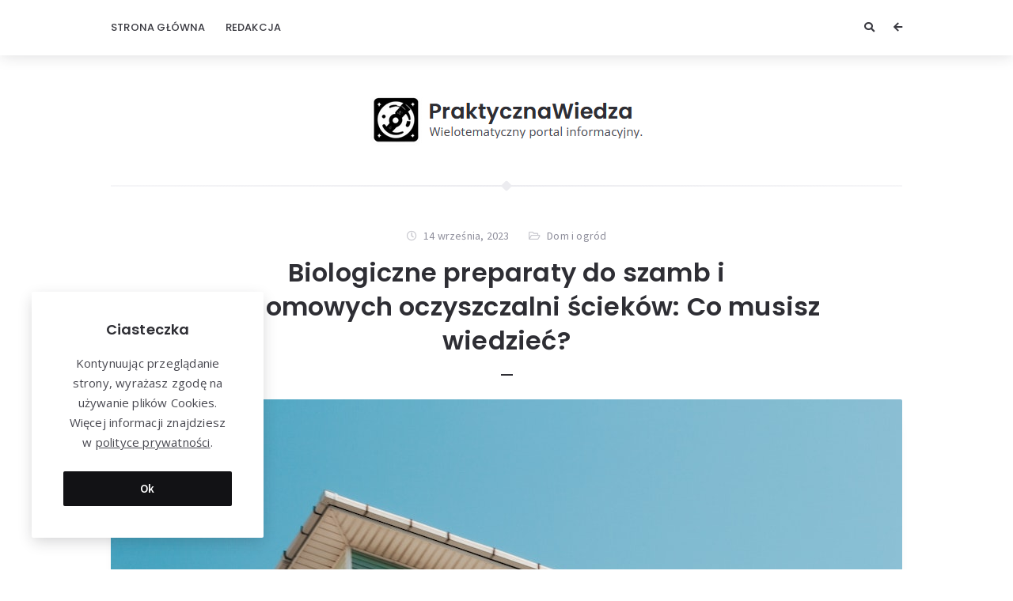

--- FILE ---
content_type: text/html; charset=UTF-8
request_url: https://praktyczna-wiedza.pl/dom-i-ogrod/biologiczne-preparaty-do-szamb-i-przydomowych-oczyszczalni-sciekow-co-musisz-wiedziec/
body_size: 15952
content:
<!doctype html>
<html lang="pl-PL">
<head>
	<meta charset="UTF-8">
	<meta http-equiv="X-UA-Compatible" content="IE=edge">
	<meta name="viewport" content="width=device-width, initial-scale=1, shrink-to-fit=no">

	<link rel="profile" href="https://gmpg.org/xfn/11">
	<link rel="pingback" href="https://praktyczna-wiedza.pl/xmlrpc.php">

	<title>Biologiczne preparaty do szamb i przydomowych oczyszczalni ścieków: Co musisz wiedzieć? &#8211; Praktyczna Wiedza</title>
<meta name='robots' content='max-image-preview:large' />
<link rel='dns-prefetch' href='//fonts.googleapis.com' />
<link rel='preconnect' href='//fonts.googleapis.com' />
<link href='//fonts.gstatic.com' crossorigin rel='preconnect' />
<link rel="alternate" type="application/rss+xml" title="Praktyczna Wiedza &raquo; Kanał z wpisami" href="https://praktyczna-wiedza.pl/feed/" />
<link rel="alternate" type="application/rss+xml" title="Praktyczna Wiedza &raquo; Kanał z komentarzami" href="https://praktyczna-wiedza.pl/comments/feed/" />
<link rel="alternate" type="application/rss+xml" title="Praktyczna Wiedza &raquo; Biologiczne preparaty do szamb i przydomowych oczyszczalni ścieków: Co musisz wiedzieć? Kanał z komentarzami" href="https://praktyczna-wiedza.pl/dom-i-ogrod/biologiczne-preparaty-do-szamb-i-przydomowych-oczyszczalni-sciekow-co-musisz-wiedziec/feed/" />
<script type="text/javascript">
window._wpemojiSettings = {"baseUrl":"https:\/\/s.w.org\/images\/core\/emoji\/14.0.0\/72x72\/","ext":".png","svgUrl":"https:\/\/s.w.org\/images\/core\/emoji\/14.0.0\/svg\/","svgExt":".svg","source":{"concatemoji":"https:\/\/praktyczna-wiedza.pl\/wp-includes\/js\/wp-emoji-release.min.js?ver=6.1.1"}};
/*! This file is auto-generated */
!function(e,a,t){var n,r,o,i=a.createElement("canvas"),p=i.getContext&&i.getContext("2d");function s(e,t){var a=String.fromCharCode,e=(p.clearRect(0,0,i.width,i.height),p.fillText(a.apply(this,e),0,0),i.toDataURL());return p.clearRect(0,0,i.width,i.height),p.fillText(a.apply(this,t),0,0),e===i.toDataURL()}function c(e){var t=a.createElement("script");t.src=e,t.defer=t.type="text/javascript",a.getElementsByTagName("head")[0].appendChild(t)}for(o=Array("flag","emoji"),t.supports={everything:!0,everythingExceptFlag:!0},r=0;r<o.length;r++)t.supports[o[r]]=function(e){if(p&&p.fillText)switch(p.textBaseline="top",p.font="600 32px Arial",e){case"flag":return s([127987,65039,8205,9895,65039],[127987,65039,8203,9895,65039])?!1:!s([55356,56826,55356,56819],[55356,56826,8203,55356,56819])&&!s([55356,57332,56128,56423,56128,56418,56128,56421,56128,56430,56128,56423,56128,56447],[55356,57332,8203,56128,56423,8203,56128,56418,8203,56128,56421,8203,56128,56430,8203,56128,56423,8203,56128,56447]);case"emoji":return!s([129777,127995,8205,129778,127999],[129777,127995,8203,129778,127999])}return!1}(o[r]),t.supports.everything=t.supports.everything&&t.supports[o[r]],"flag"!==o[r]&&(t.supports.everythingExceptFlag=t.supports.everythingExceptFlag&&t.supports[o[r]]);t.supports.everythingExceptFlag=t.supports.everythingExceptFlag&&!t.supports.flag,t.DOMReady=!1,t.readyCallback=function(){t.DOMReady=!0},t.supports.everything||(n=function(){t.readyCallback()},a.addEventListener?(a.addEventListener("DOMContentLoaded",n,!1),e.addEventListener("load",n,!1)):(e.attachEvent("onload",n),a.attachEvent("onreadystatechange",function(){"complete"===a.readyState&&t.readyCallback()})),(e=t.source||{}).concatemoji?c(e.concatemoji):e.wpemoji&&e.twemoji&&(c(e.twemoji),c(e.wpemoji)))}(window,document,window._wpemojiSettings);
</script>
<style type="text/css">
img.wp-smiley,
img.emoji {
	display: inline !important;
	border: none !important;
	box-shadow: none !important;
	height: 1em !important;
	width: 1em !important;
	margin: 0 0.07em !important;
	vertical-align: -0.1em !important;
	background: none !important;
	padding: 0 !important;
}
</style>
	<link rel='stylesheet' id='wp-block-library-css' href='https://praktyczna-wiedza.pl/wp-includes/css/dist/block-library/style.min.css?ver=6.1.1' type='text/css' media='all' />
<link rel='stylesheet' id='classic-theme-styles-css' href='https://praktyczna-wiedza.pl/wp-includes/css/classic-themes.min.css?ver=1' type='text/css' media='all' />
<style id='global-styles-inline-css' type='text/css'>
body{--wp--preset--color--black: #000000;--wp--preset--color--cyan-bluish-gray: #abb8c3;--wp--preset--color--white: #ffffff;--wp--preset--color--pale-pink: #f78da7;--wp--preset--color--vivid-red: #cf2e2e;--wp--preset--color--luminous-vivid-orange: #ff6900;--wp--preset--color--luminous-vivid-amber: #fcb900;--wp--preset--color--light-green-cyan: #7bdcb5;--wp--preset--color--vivid-green-cyan: #00d084;--wp--preset--color--pale-cyan-blue: #8ed1fc;--wp--preset--color--vivid-cyan-blue: #0693e3;--wp--preset--color--vivid-purple: #9b51e0;--wp--preset--color--light-gray: #8f8f9c;--wp--preset--color--green: #6fff80;--wp--preset--color--blue: #6f6fff;--wp--preset--color--purple: #ff6ff6;--wp--preset--color--red: #ff6f89;--wp--preset--color--orange: #ffb06f;--wp--preset--color--yellow: #fffb6f;--wp--preset--gradient--vivid-cyan-blue-to-vivid-purple: linear-gradient(135deg,rgba(6,147,227,1) 0%,rgb(155,81,224) 100%);--wp--preset--gradient--light-green-cyan-to-vivid-green-cyan: linear-gradient(135deg,rgb(122,220,180) 0%,rgb(0,208,130) 100%);--wp--preset--gradient--luminous-vivid-amber-to-luminous-vivid-orange: linear-gradient(135deg,rgba(252,185,0,1) 0%,rgba(255,105,0,1) 100%);--wp--preset--gradient--luminous-vivid-orange-to-vivid-red: linear-gradient(135deg,rgba(255,105,0,1) 0%,rgb(207,46,46) 100%);--wp--preset--gradient--very-light-gray-to-cyan-bluish-gray: linear-gradient(135deg,rgb(238,238,238) 0%,rgb(169,184,195) 100%);--wp--preset--gradient--cool-to-warm-spectrum: linear-gradient(135deg,rgb(74,234,220) 0%,rgb(151,120,209) 20%,rgb(207,42,186) 40%,rgb(238,44,130) 60%,rgb(251,105,98) 80%,rgb(254,248,76) 100%);--wp--preset--gradient--blush-light-purple: linear-gradient(135deg,rgb(255,206,236) 0%,rgb(152,150,240) 100%);--wp--preset--gradient--blush-bordeaux: linear-gradient(135deg,rgb(254,205,165) 0%,rgb(254,45,45) 50%,rgb(107,0,62) 100%);--wp--preset--gradient--luminous-dusk: linear-gradient(135deg,rgb(255,203,112) 0%,rgb(199,81,192) 50%,rgb(65,88,208) 100%);--wp--preset--gradient--pale-ocean: linear-gradient(135deg,rgb(255,245,203) 0%,rgb(182,227,212) 50%,rgb(51,167,181) 100%);--wp--preset--gradient--electric-grass: linear-gradient(135deg,rgb(202,248,128) 0%,rgb(113,206,126) 100%);--wp--preset--gradient--midnight: linear-gradient(135deg,rgb(2,3,129) 0%,rgb(40,116,252) 100%);--wp--preset--duotone--dark-grayscale: url('#wp-duotone-dark-grayscale');--wp--preset--duotone--grayscale: url('#wp-duotone-grayscale');--wp--preset--duotone--purple-yellow: url('#wp-duotone-purple-yellow');--wp--preset--duotone--blue-red: url('#wp-duotone-blue-red');--wp--preset--duotone--midnight: url('#wp-duotone-midnight');--wp--preset--duotone--magenta-yellow: url('#wp-duotone-magenta-yellow');--wp--preset--duotone--purple-green: url('#wp-duotone-purple-green');--wp--preset--duotone--blue-orange: url('#wp-duotone-blue-orange');--wp--preset--font-size--small: 13px;--wp--preset--font-size--medium: 20px;--wp--preset--font-size--large: 36px;--wp--preset--font-size--x-large: 42px;--wp--preset--spacing--20: 0.44rem;--wp--preset--spacing--30: 0.67rem;--wp--preset--spacing--40: 1rem;--wp--preset--spacing--50: 1.5rem;--wp--preset--spacing--60: 2.25rem;--wp--preset--spacing--70: 3.38rem;--wp--preset--spacing--80: 5.06rem;}:where(.is-layout-flex){gap: 0.5em;}body .is-layout-flow > .alignleft{float: left;margin-inline-start: 0;margin-inline-end: 2em;}body .is-layout-flow > .alignright{float: right;margin-inline-start: 2em;margin-inline-end: 0;}body .is-layout-flow > .aligncenter{margin-left: auto !important;margin-right: auto !important;}body .is-layout-constrained > .alignleft{float: left;margin-inline-start: 0;margin-inline-end: 2em;}body .is-layout-constrained > .alignright{float: right;margin-inline-start: 2em;margin-inline-end: 0;}body .is-layout-constrained > .aligncenter{margin-left: auto !important;margin-right: auto !important;}body .is-layout-constrained > :where(:not(.alignleft):not(.alignright):not(.alignfull)){max-width: var(--wp--style--global--content-size);margin-left: auto !important;margin-right: auto !important;}body .is-layout-constrained > .alignwide{max-width: var(--wp--style--global--wide-size);}body .is-layout-flex{display: flex;}body .is-layout-flex{flex-wrap: wrap;align-items: center;}body .is-layout-flex > *{margin: 0;}:where(.wp-block-columns.is-layout-flex){gap: 2em;}.has-black-color{color: var(--wp--preset--color--black) !important;}.has-cyan-bluish-gray-color{color: var(--wp--preset--color--cyan-bluish-gray) !important;}.has-white-color{color: var(--wp--preset--color--white) !important;}.has-pale-pink-color{color: var(--wp--preset--color--pale-pink) !important;}.has-vivid-red-color{color: var(--wp--preset--color--vivid-red) !important;}.has-luminous-vivid-orange-color{color: var(--wp--preset--color--luminous-vivid-orange) !important;}.has-luminous-vivid-amber-color{color: var(--wp--preset--color--luminous-vivid-amber) !important;}.has-light-green-cyan-color{color: var(--wp--preset--color--light-green-cyan) !important;}.has-vivid-green-cyan-color{color: var(--wp--preset--color--vivid-green-cyan) !important;}.has-pale-cyan-blue-color{color: var(--wp--preset--color--pale-cyan-blue) !important;}.has-vivid-cyan-blue-color{color: var(--wp--preset--color--vivid-cyan-blue) !important;}.has-vivid-purple-color{color: var(--wp--preset--color--vivid-purple) !important;}.has-black-background-color{background-color: var(--wp--preset--color--black) !important;}.has-cyan-bluish-gray-background-color{background-color: var(--wp--preset--color--cyan-bluish-gray) !important;}.has-white-background-color{background-color: var(--wp--preset--color--white) !important;}.has-pale-pink-background-color{background-color: var(--wp--preset--color--pale-pink) !important;}.has-vivid-red-background-color{background-color: var(--wp--preset--color--vivid-red) !important;}.has-luminous-vivid-orange-background-color{background-color: var(--wp--preset--color--luminous-vivid-orange) !important;}.has-luminous-vivid-amber-background-color{background-color: var(--wp--preset--color--luminous-vivid-amber) !important;}.has-light-green-cyan-background-color{background-color: var(--wp--preset--color--light-green-cyan) !important;}.has-vivid-green-cyan-background-color{background-color: var(--wp--preset--color--vivid-green-cyan) !important;}.has-pale-cyan-blue-background-color{background-color: var(--wp--preset--color--pale-cyan-blue) !important;}.has-vivid-cyan-blue-background-color{background-color: var(--wp--preset--color--vivid-cyan-blue) !important;}.has-vivid-purple-background-color{background-color: var(--wp--preset--color--vivid-purple) !important;}.has-black-border-color{border-color: var(--wp--preset--color--black) !important;}.has-cyan-bluish-gray-border-color{border-color: var(--wp--preset--color--cyan-bluish-gray) !important;}.has-white-border-color{border-color: var(--wp--preset--color--white) !important;}.has-pale-pink-border-color{border-color: var(--wp--preset--color--pale-pink) !important;}.has-vivid-red-border-color{border-color: var(--wp--preset--color--vivid-red) !important;}.has-luminous-vivid-orange-border-color{border-color: var(--wp--preset--color--luminous-vivid-orange) !important;}.has-luminous-vivid-amber-border-color{border-color: var(--wp--preset--color--luminous-vivid-amber) !important;}.has-light-green-cyan-border-color{border-color: var(--wp--preset--color--light-green-cyan) !important;}.has-vivid-green-cyan-border-color{border-color: var(--wp--preset--color--vivid-green-cyan) !important;}.has-pale-cyan-blue-border-color{border-color: var(--wp--preset--color--pale-cyan-blue) !important;}.has-vivid-cyan-blue-border-color{border-color: var(--wp--preset--color--vivid-cyan-blue) !important;}.has-vivid-purple-border-color{border-color: var(--wp--preset--color--vivid-purple) !important;}.has-vivid-cyan-blue-to-vivid-purple-gradient-background{background: var(--wp--preset--gradient--vivid-cyan-blue-to-vivid-purple) !important;}.has-light-green-cyan-to-vivid-green-cyan-gradient-background{background: var(--wp--preset--gradient--light-green-cyan-to-vivid-green-cyan) !important;}.has-luminous-vivid-amber-to-luminous-vivid-orange-gradient-background{background: var(--wp--preset--gradient--luminous-vivid-amber-to-luminous-vivid-orange) !important;}.has-luminous-vivid-orange-to-vivid-red-gradient-background{background: var(--wp--preset--gradient--luminous-vivid-orange-to-vivid-red) !important;}.has-very-light-gray-to-cyan-bluish-gray-gradient-background{background: var(--wp--preset--gradient--very-light-gray-to-cyan-bluish-gray) !important;}.has-cool-to-warm-spectrum-gradient-background{background: var(--wp--preset--gradient--cool-to-warm-spectrum) !important;}.has-blush-light-purple-gradient-background{background: var(--wp--preset--gradient--blush-light-purple) !important;}.has-blush-bordeaux-gradient-background{background: var(--wp--preset--gradient--blush-bordeaux) !important;}.has-luminous-dusk-gradient-background{background: var(--wp--preset--gradient--luminous-dusk) !important;}.has-pale-ocean-gradient-background{background: var(--wp--preset--gradient--pale-ocean) !important;}.has-electric-grass-gradient-background{background: var(--wp--preset--gradient--electric-grass) !important;}.has-midnight-gradient-background{background: var(--wp--preset--gradient--midnight) !important;}.has-small-font-size{font-size: var(--wp--preset--font-size--small) !important;}.has-medium-font-size{font-size: var(--wp--preset--font-size--medium) !important;}.has-large-font-size{font-size: var(--wp--preset--font-size--large) !important;}.has-x-large-font-size{font-size: var(--wp--preset--font-size--x-large) !important;}
.wp-block-navigation a:where(:not(.wp-element-button)){color: inherit;}
:where(.wp-block-columns.is-layout-flex){gap: 2em;}
.wp-block-pullquote{font-size: 1.5em;line-height: 1.6;}
</style>
<link rel='stylesheet' id='orin-fonts-css' href='//fonts.googleapis.com/css2?family=Open+Sans:ital,wght@0,400;0,700;1,400;1,700&#038;family=Poppins:ital,wght@0,300;0,500;0,600;0,700;1,600;1,700&#038;family=Source+Sans+Pro:ital,wght@0,400;0,600;1,400&#038;family=Yeseva+One&#038;display=swap' type='text/css' media='all' />
<link rel='stylesheet' id='bootstrap-css' href='https://praktyczna-wiedza.pl/wp-content/themes/orin/css/bootstrap.min.css?ver=3.4.1' type='text/css' media='all' />
<link rel='stylesheet' id='bootstrap-theme-css' href='https://praktyczna-wiedza.pl/wp-content/themes/orin/css/bootstrap-theme.min.css?ver=3.4.1' type='text/css' media='all' />
<link rel='stylesheet' id='orin-ie10-viewport-bug-workaround-css' href='https://praktyczna-wiedza.pl/wp-content/themes/orin/css/ie10-viewport-bug-workaround.css?ver=3.4.1' type='text/css' media='all' />
<link rel='stylesheet' id='font-awesome-css' href='https://praktyczna-wiedza.pl/wp-content/themes/orin/assets/fontawesome/css/all.min.css?ver=5.15.4' type='text/css' media='all' />
<link rel='stylesheet' id='tiny-slider-css' href='https://praktyczna-wiedza.pl/wp-content/themes/orin/assets/tiny-slider/tiny-slider.css?ver=2.9.3' type='text/css' media='all' />
<link rel='stylesheet' id='magnific-popup-css' href='https://praktyczna-wiedza.pl/wp-content/themes/orin/assets/magnific-popup/magnific-popup.css?ver=1.1.0' type='text/css' media='all' />
<link rel='stylesheet' id='orin-style-css' href='https://praktyczna-wiedza.pl/wp-content/themes/orin/style.css?ver=1.1.0' type='text/css' media='all' />
<style id='orin-style-inline-css' type='text/css'>

		.bwp-post-wrap:hover .bwp-post-content::before {
			width: 30px;
		}
		.bwp-post-media-overlay,
		.bwp-post-hover-icon {
			display: none;
		}
</style>
<script type='text/javascript' src='https://praktyczna-wiedza.pl/wp-includes/js/jquery/jquery.min.js?ver=3.6.1' id='jquery-core-js'></script>
<script type='text/javascript' src='https://praktyczna-wiedza.pl/wp-includes/js/jquery/jquery-migrate.min.js?ver=3.3.2' id='jquery-migrate-js'></script>
<!--[if lt IE 9]>
<script type='text/javascript' src='https://praktyczna-wiedza.pl/wp-content/themes/orin/js/html5shiv.min.js?ver=3.7.3' id='html5shiv-js'></script>
<![endif]-->
<!--[if lt IE 9]>
<script type='text/javascript' src='https://praktyczna-wiedza.pl/wp-content/themes/orin/js/respond.min.js?ver=1.4.2' id='respond-js'></script>
<![endif]-->
<!--[if lt IE 9]>
<script type='text/javascript' src='https://praktyczna-wiedza.pl/wp-content/themes/orin/assets/tiny-slider/min/tiny-slider.helper.ie8.js?ver=2.9.3' id='tiny-slider-helper-ie8-js'></script>
<![endif]-->
<link rel="https://api.w.org/" href="https://praktyczna-wiedza.pl/wp-json/" /><link rel="alternate" type="application/json" href="https://praktyczna-wiedza.pl/wp-json/wp/v2/posts/3026" /><link rel="EditURI" type="application/rsd+xml" title="RSD" href="https://praktyczna-wiedza.pl/xmlrpc.php?rsd" />
<link rel="wlwmanifest" type="application/wlwmanifest+xml" href="https://praktyczna-wiedza.pl/wp-includes/wlwmanifest.xml" />
<meta name="generator" content="WordPress 6.1.1" />
<link rel="canonical" href="https://praktyczna-wiedza.pl/dom-i-ogrod/biologiczne-preparaty-do-szamb-i-przydomowych-oczyszczalni-sciekow-co-musisz-wiedziec/" />
<link rel='shortlink' href='https://praktyczna-wiedza.pl/?p=3026' />
<link rel="alternate" type="application/json+oembed" href="https://praktyczna-wiedza.pl/wp-json/oembed/1.0/embed?url=https%3A%2F%2Fpraktyczna-wiedza.pl%2Fdom-i-ogrod%2Fbiologiczne-preparaty-do-szamb-i-przydomowych-oczyszczalni-sciekow-co-musisz-wiedziec%2F" />
<link rel="alternate" type="text/xml+oembed" href="https://praktyczna-wiedza.pl/wp-json/oembed/1.0/embed?url=https%3A%2F%2Fpraktyczna-wiedza.pl%2Fdom-i-ogrod%2Fbiologiczne-preparaty-do-szamb-i-przydomowych-oczyszczalni-sciekow-co-musisz-wiedziec%2F&#038;format=xml" />
<style type="text/css">.recentcomments a{display:inline !important;padding:0 !important;margin:0 !important;}</style><link rel="icon" href="https://praktyczna-wiedza.pl/wp-content/uploads/2023/09/favicon.png" sizes="32x32" />
<link rel="icon" href="https://praktyczna-wiedza.pl/wp-content/uploads/2023/09/favicon.png" sizes="192x192" />
<link rel="apple-touch-icon" href="https://praktyczna-wiedza.pl/wp-content/uploads/2023/09/favicon.png" />
<meta name="msapplication-TileImage" content="https://praktyczna-wiedza.pl/wp-content/uploads/2023/09/favicon.png" />
</head>
<body class="post-template-default single single-post postid-3026 single-format-standard wp-custom-logo wp-embed-responsive bwp-body bwp-sidebar-hidden bwp-enable-sticky-header">
<svg xmlns="http://www.w3.org/2000/svg" viewBox="0 0 0 0" width="0" height="0" focusable="false" role="none" style="visibility: hidden; position: absolute; left: -9999px; overflow: hidden;" ><defs><filter id="wp-duotone-dark-grayscale"><feColorMatrix color-interpolation-filters="sRGB" type="matrix" values=" .299 .587 .114 0 0 .299 .587 .114 0 0 .299 .587 .114 0 0 .299 .587 .114 0 0 " /><feComponentTransfer color-interpolation-filters="sRGB" ><feFuncR type="table" tableValues="0 0.49803921568627" /><feFuncG type="table" tableValues="0 0.49803921568627" /><feFuncB type="table" tableValues="0 0.49803921568627" /><feFuncA type="table" tableValues="1 1" /></feComponentTransfer><feComposite in2="SourceGraphic" operator="in" /></filter></defs></svg><svg xmlns="http://www.w3.org/2000/svg" viewBox="0 0 0 0" width="0" height="0" focusable="false" role="none" style="visibility: hidden; position: absolute; left: -9999px; overflow: hidden;" ><defs><filter id="wp-duotone-grayscale"><feColorMatrix color-interpolation-filters="sRGB" type="matrix" values=" .299 .587 .114 0 0 .299 .587 .114 0 0 .299 .587 .114 0 0 .299 .587 .114 0 0 " /><feComponentTransfer color-interpolation-filters="sRGB" ><feFuncR type="table" tableValues="0 1" /><feFuncG type="table" tableValues="0 1" /><feFuncB type="table" tableValues="0 1" /><feFuncA type="table" tableValues="1 1" /></feComponentTransfer><feComposite in2="SourceGraphic" operator="in" /></filter></defs></svg><svg xmlns="http://www.w3.org/2000/svg" viewBox="0 0 0 0" width="0" height="0" focusable="false" role="none" style="visibility: hidden; position: absolute; left: -9999px; overflow: hidden;" ><defs><filter id="wp-duotone-purple-yellow"><feColorMatrix color-interpolation-filters="sRGB" type="matrix" values=" .299 .587 .114 0 0 .299 .587 .114 0 0 .299 .587 .114 0 0 .299 .587 .114 0 0 " /><feComponentTransfer color-interpolation-filters="sRGB" ><feFuncR type="table" tableValues="0.54901960784314 0.98823529411765" /><feFuncG type="table" tableValues="0 1" /><feFuncB type="table" tableValues="0.71764705882353 0.25490196078431" /><feFuncA type="table" tableValues="1 1" /></feComponentTransfer><feComposite in2="SourceGraphic" operator="in" /></filter></defs></svg><svg xmlns="http://www.w3.org/2000/svg" viewBox="0 0 0 0" width="0" height="0" focusable="false" role="none" style="visibility: hidden; position: absolute; left: -9999px; overflow: hidden;" ><defs><filter id="wp-duotone-blue-red"><feColorMatrix color-interpolation-filters="sRGB" type="matrix" values=" .299 .587 .114 0 0 .299 .587 .114 0 0 .299 .587 .114 0 0 .299 .587 .114 0 0 " /><feComponentTransfer color-interpolation-filters="sRGB" ><feFuncR type="table" tableValues="0 1" /><feFuncG type="table" tableValues="0 0.27843137254902" /><feFuncB type="table" tableValues="0.5921568627451 0.27843137254902" /><feFuncA type="table" tableValues="1 1" /></feComponentTransfer><feComposite in2="SourceGraphic" operator="in" /></filter></defs></svg><svg xmlns="http://www.w3.org/2000/svg" viewBox="0 0 0 0" width="0" height="0" focusable="false" role="none" style="visibility: hidden; position: absolute; left: -9999px; overflow: hidden;" ><defs><filter id="wp-duotone-midnight"><feColorMatrix color-interpolation-filters="sRGB" type="matrix" values=" .299 .587 .114 0 0 .299 .587 .114 0 0 .299 .587 .114 0 0 .299 .587 .114 0 0 " /><feComponentTransfer color-interpolation-filters="sRGB" ><feFuncR type="table" tableValues="0 0" /><feFuncG type="table" tableValues="0 0.64705882352941" /><feFuncB type="table" tableValues="0 1" /><feFuncA type="table" tableValues="1 1" /></feComponentTransfer><feComposite in2="SourceGraphic" operator="in" /></filter></defs></svg><svg xmlns="http://www.w3.org/2000/svg" viewBox="0 0 0 0" width="0" height="0" focusable="false" role="none" style="visibility: hidden; position: absolute; left: -9999px; overflow: hidden;" ><defs><filter id="wp-duotone-magenta-yellow"><feColorMatrix color-interpolation-filters="sRGB" type="matrix" values=" .299 .587 .114 0 0 .299 .587 .114 0 0 .299 .587 .114 0 0 .299 .587 .114 0 0 " /><feComponentTransfer color-interpolation-filters="sRGB" ><feFuncR type="table" tableValues="0.78039215686275 1" /><feFuncG type="table" tableValues="0 0.94901960784314" /><feFuncB type="table" tableValues="0.35294117647059 0.47058823529412" /><feFuncA type="table" tableValues="1 1" /></feComponentTransfer><feComposite in2="SourceGraphic" operator="in" /></filter></defs></svg><svg xmlns="http://www.w3.org/2000/svg" viewBox="0 0 0 0" width="0" height="0" focusable="false" role="none" style="visibility: hidden; position: absolute; left: -9999px; overflow: hidden;" ><defs><filter id="wp-duotone-purple-green"><feColorMatrix color-interpolation-filters="sRGB" type="matrix" values=" .299 .587 .114 0 0 .299 .587 .114 0 0 .299 .587 .114 0 0 .299 .587 .114 0 0 " /><feComponentTransfer color-interpolation-filters="sRGB" ><feFuncR type="table" tableValues="0.65098039215686 0.40392156862745" /><feFuncG type="table" tableValues="0 1" /><feFuncB type="table" tableValues="0.44705882352941 0.4" /><feFuncA type="table" tableValues="1 1" /></feComponentTransfer><feComposite in2="SourceGraphic" operator="in" /></filter></defs></svg><svg xmlns="http://www.w3.org/2000/svg" viewBox="0 0 0 0" width="0" height="0" focusable="false" role="none" style="visibility: hidden; position: absolute; left: -9999px; overflow: hidden;" ><defs><filter id="wp-duotone-blue-orange"><feColorMatrix color-interpolation-filters="sRGB" type="matrix" values=" .299 .587 .114 0 0 .299 .587 .114 0 0 .299 .587 .114 0 0 .299 .587 .114 0 0 " /><feComponentTransfer color-interpolation-filters="sRGB" ><feFuncR type="table" tableValues="0.098039215686275 1" /><feFuncG type="table" tableValues="0 0.66274509803922" /><feFuncB type="table" tableValues="0.84705882352941 0.41960784313725" /><feFuncA type="table" tableValues="1 1" /></feComponentTransfer><feComposite in2="SourceGraphic" operator="in" /></filter></defs></svg>
<!-- header -->
<header id="bwp-header">
	<div class="container">
		<div class="bwp-header-container clearfix">

			
				<!-- menu -->
				<div class="bwp-header-menu">
					<nav class="menu-menu-glowne-container"><ul id="menu-menu-glowne" class="sf-menu"><li id="menu-item-1015" class="menu-item menu-item-type-custom menu-item-object-custom menu-item-home menu-item-1015"><a href="https://praktyczna-wiedza.pl">Strona główna</a></li>
<li id="menu-item-1014" class="menu-item menu-item-type-post_type menu-item-object-page menu-item-1014"><a href="https://praktyczna-wiedza.pl/redakcja-kontakt-i-informacje/">Redakcja</a></li>
</ul></nav>				</div>
				<!-- end: menu -->

				<!-- mobile menu -->
				<div class="bwp-header-mobile-menu">
					<!-- button: show/hide mobile menu -->
					<button type="button" id="bwp-toggle-mobile-menu" class="bwp-button">
						<i class="fas fa-bars"></i><span class="bwp-button-text">Menu</span>
					</button>
					<!-- end: button -->
					<!-- container with menu (hidden) -->
					<div id="bwp-dropdown-mobile-menu" class="bwp-hidden">
						<nav class="menu-menu-glowne-container"><ul id="menu-menu-glowne-1" class="bwp-mobile-menu list-unstyled"><li class="menu-item menu-item-type-custom menu-item-object-custom menu-item-home menu-item-1015"><a href="https://praktyczna-wiedza.pl">Strona główna</a></li>
<li class="menu-item menu-item-type-post_type menu-item-object-page menu-item-1014"><a href="https://praktyczna-wiedza.pl/redakcja-kontakt-i-informacje/">Redakcja</a></li>
</ul></nav>					</div>
					<!-- end: container with menu -->
				</div>
				<!-- end: mobile menu -->

				
				<!-- header icons -->
				<div class="bwp-header-icons clearfix">

					
						<!-- button: show sidebar -->
						<button type="button" id="bwp-show-sidebar" class="bwp-button bwp-header-sidebar-button">
							<i class="fas fa-arrow-left"></i>
						</button>
						<!-- end: button -->

						
						<!-- search (search icon and search form) -->
						<div class="bwp-header-search">
							<!-- search icon -->
							<button type="button" id="bwp-toggle-dropdown-search" class="bwp-button">
								<i class="fas fa-search"></i>
							</button>
							<!-- end: search icon -->
							<!-- container with search form (hidden) -->
							<div id="bwp-dropdown-search" class="bwp-hidden">
								
<!-- search form -->
<form id="searchform" role="search" method="get" action="https://praktyczna-wiedza.pl/">
	<div class="input-group">
		<input type="text" name="s" id="s" class="bwp-search-field form-control" autocomplete="off" placeholder="Enter your search query...">
		<span class="input-group-btn">
			<button type="submit" class="btn bwp-search-submit">
				<i class="fas fa-search"></i>
			</button>
		</span>
	</div>
</form>
<!-- end: search form -->
							</div>
							<!-- end: container with search form -->
						</div>
						<!-- end: search -->

						
				</div>
				<!-- end: header icons -->

				
		</div>
	</div>
</header>
<!-- end: header -->

<!-- container with site content -->
<div class="bwp-site-content">
	<div class="container">

		<!-- logo area -->
		<div class="bwp-logo-container clearfix">
			
					<!-- logo (image) -->
					<div id="bwp-custom-logo" class="bwp-logo-image-container"
						 data-logo-url="https://praktyczna-wiedza.pl/wp-content/uploads/2024/04/logo3.png"
						 data-dark-logo-url="none"
						 data-logo-alt="Praktyczna Wiedza">

						<a href="https://praktyczna-wiedza.pl/" class="custom-logo-link" rel="home"><img width="345" height="64" src="https://praktyczna-wiedza.pl/wp-content/uploads/2024/04/logo3.png" class="custom-logo" alt="Praktyczna Wiedza" decoding="async" srcset="https://praktyczna-wiedza.pl/wp-content/uploads/2024/04/logo3.png 345w, https://praktyczna-wiedza.pl/wp-content/uploads/2024/04/logo3-300x56.png 300w" sizes="(max-width: 345px) 100vw, 345px" /></a>
					</div>
					<!-- end: logo (image) -->

							</div>
		<!-- end: logo area -->

	<!-- main container with post -->
	<main class="bwp-single-post-container">
		<div class="bwp-separator bwp-gradient"><span class="bwp-rhomb"></span></div>

		<!-- single post -->
		<article id="bwp-post-3026" class="post-3026 post type-post status-publish format-standard has-post-thumbnail hentry category-dom-i-ogrod bwp-single-post-article">

			<!-- header -->
			<header class="bwp-single-post-header">

				
		<!-- metadata -->
		<ul class="bwp-single-post-metadata list-unstyled">

			
			<!-- author -->
			<li class="bwp-author bwp-hidden">
				<a href="https://praktyczna-wiedza.pl/author/admin/" rel="author">
					<span class="vcard author">
						<span class="fn">PraktycznaWiedza</span>
					</span>
				</a>
			</li>
			<!-- end: author -->

			
				<!-- date (with link) -->
				<li class="bwp-date">
					<a href="https://praktyczna-wiedza.pl/2023/09/14/">
						<span class="date updated">14 września, 2023</span>
					</a>
				</li>
				<!-- end: date -->

				
				<!-- categories -->
				<li class="bwp-categories">
					<a href="https://praktyczna-wiedza.pl/category/dom-i-ogrod/" rel="category tag">Dom i ogród</a>				</li>
				<!-- end: categories -->

				
		</ul>
		<!-- end: metadata -->

							<!-- title -->
					<h1 class="bwp-post-title entry-title">Biologiczne preparaty do szamb i przydomowych oczyszczalni ścieków: Co musisz wiedzieć?</h1>
					<!-- end: title -->
					
				<div class="bwp-single-post-header-separator"></div>
			</header>
			<!-- end: header -->

			
	<!-- featured image -->
	<figure class="bwp-post-media">

		
			<a href="https://praktyczna-wiedza.pl/wp-content/uploads/2023/09/pexels-emre-can-acer-2079234.jpg" class="bwp-popup-image" title="Biologiczne preparaty do szamb i przydomowych oczyszczalni ścieków: Co musisz wiedzieć?">
				<img width="1000" height="667" src="https://praktyczna-wiedza.pl/wp-content/uploads/2023/09/pexels-emre-can-acer-2079234.jpg" class="attachment-full size-full wp-post-image" alt="" decoding="async" srcset="https://praktyczna-wiedza.pl/wp-content/uploads/2023/09/pexels-emre-can-acer-2079234.jpg 1000w, https://praktyczna-wiedza.pl/wp-content/uploads/2023/09/pexels-emre-can-acer-2079234-300x200.jpg 300w, https://praktyczna-wiedza.pl/wp-content/uploads/2023/09/pexels-emre-can-acer-2079234-768x512.jpg 768w, https://praktyczna-wiedza.pl/wp-content/uploads/2023/09/pexels-emre-can-acer-2079234-900x600.jpg 900w" sizes="(max-width: 1000px) 100vw, 1000px" />			</a>

			
		
	</figure>
	<!-- end: featured image -->

	
			<!-- content container -->
			<div class="bwp-single-post-content">

				<!-- content -->
				<div class="bwp-content entry-content clearfix">

					<p>W dobie ciągle rosnącej urbanizacji i postępu technologicznego, tradycyjne systemy kanalizacyjne są coraz bardziej obciążone. W miastach to jeden problem, ale co z obszarami wiejskimi, gdzie nie zawsze jest dostęp do zaawansowanych systemów oczyszczania ścieków? Tutaj pojawia się alternatywa w postaci biologicznych preparatów do szamb i przydomowych oczyszczalni ścieków. Jak one działają? Czy są skuteczne? Na jakie koszty należy się przygotować? W tym artykule, skupimy się na rozwianiu wszelkich wątpliwości i dostarczeniu solidnej porcji wiedzy na ten temat.</p>
<h3>Co to są biologiczne preparaty i dlaczego są ważne?</h3>
<p>Biologiczne preparaty do szamb i przydomowych oczyszczalni ścieków to substancje zawierające mikroorganizmy, które przyspieszają proces rozkładu materii organicznej. Nie są one jednak tylko kolejnym produktem na rynku. Stanowią one kluczowy element w efektywnym zarządzaniu domowymi ściekami. Oto dlaczego:</p>
<ul>
<li><strong>Zmniejszenie zapachów</strong>: Biologiczne preparaty skutecznie niwelują nieprzyjemne zapachy, co jest szczególnie korzystne w cieplejszych miesiącach.</li>
<li><strong>Ochrona rur i zbiorników</strong>: Naturalne mikroorganizmy w preparatach eliminują potencjalne zagrożenia, takie jak osad i zatory, co w dłuższej perspektywie może oszczędzić koszty związane z koniecznością wymiany lub naprawy systemów.</li>
<li><strong>Skuteczność</strong>: W porównaniu z chemicznymi środkami czyszczącymi, biologiczne preparaty są często bardziej efektywne w dłuższej perspektywie.</li>
<li><strong>Bezpieczeństwo</strong>: Są one generalnie bezpieczne dla ludzi i zwierząt domowych, co stanowi istotną zaletę w kontekście zastosowania w przydomowych oczyszczalniach ścieków.</li>
</ul>
<p>Stąd, wybór biologicznego preparatu może być jednym z najważniejszych decyzji, jeżeli chodzi o zarządzanie ściekami w domu.</p>
<h3>Wybór odpowiedniego preparatu: Kluczowe czynniki</h3>
<p>Odpowiedni wybór preparatu jest nie tylko kwestią osobistych preferencji, ale również konkretnej sytuacji i potrzeb. Oto kilka czynników, które powinny być brane pod uwagę:</p>
<ul>
<li><strong>Rodzaj oczyszczalni lub szamba</strong>: Nie wszystkie preparaty są uniwersalne. Należy zwrócić uwagę na to, czy dany preparat jest odpowiedni dla twojego typu oczyszczalni ścieków lub szamba.</li>
<li><strong>Skład chemiczny</strong>: Preparaty różnią się składem i różne mikroorganizmy mają różne właściwości. Dlatego warto zapoznać się z etykietą i sprawdzić, czy preparat nie zawiera substancji, które mogą być szkodliwe dla twojego systemu.</li>
<li><strong>Cena i dostępność</strong>: Biologiczne preparaty mogą być znacząco różne cenowo. Ostateczny wybór może zależeć od tego, jak duży jest budżet przeznaczony na zarządzanie ściekami.</li>
<li><strong>Opinie i rekomendacje</strong>: Zawsze warto poczytać opinie innych użytkowników lub skonsultować się z ekspertami przed dokonaniem ostatecznej decyzji.</li>
</ul>
<p>Ważne jest, aby nie podejmować pochopnych decyzji i dokładnie przeanalizować wszystkie dostępne opcje. Wybór odpowiedniego preparatu to inwestycja, która w dłuższej perspektywie może przynieść znaczące korzyści.</p>
<div class="flex flex-grow flex-col gap-3 max-w-full">
<div class="min-h-[20px] flex flex-col items-start gap-3 overflow-x-auto whitespace-pre-wrap break-words">
<div class="markdown prose w-full break-words dark:prose-invert dark">
<h3>Funkcjonalność i skuteczność: Jak działają biologiczne preparaty?</h3>
<p>Biologiczne preparaty do szamb i przydomowych oczyszczalni ścieków nie są jednolitą grupą produktów. Mają różne właściwości i zastosowania, co ostatecznie wpływa na ich skuteczność. Główną ich rolą jest przyspieszenie procesu rozkładu materii organicznej, co jest możliwe dzięki zawartym w nich mikroorganizmom. Proces ten zachodzi w sposób naturalny, ale jest znacznie przyspieszony przez użycie tych preparatów.</p>
<p>W praktyce oznacza to kilka kluczowych rzeczy. Po pierwsze, przyśpieszony rozkład materii organicznej pozwala na lepsze wykorzystanie przestrzeni w szambie czy oczyszczalni ścieków. Nie ma tu obawy o przelanie czy zatory. Po drugie, efektywność tego typu produktów w dużej mierze zależy od ich prawidłowego stosowania. Zbyt mała dawka może być nieskuteczna, a zbyt duża – marnotrawna.</p>
<p>Ostateczna skuteczność preparatu zależy również od warunków, w których jest używany. Temperatura, poziom pH czy dostępność tlenu to tylko niektóre z czynników, które mogą wpłynąć na działanie mikroorganizmów. Jest to zatem komplexowy temat, który nie może być zredukowany do jednoznacznych stwierdzeń typu &#8222;działa&#8221; czy &#8222;nie działa&#8221;. Każdy system jest inny, i każdy wymaga indywidualnego podejścia.</p>
<p>Więcej informacji na ten temat odszukać można na stronie: <a href="https://biofos.pl">https://biofos.pl</a></p>
<h3>Koszty i dostępność: Co warto wiedzieć przed zakupem</h3>
<p>Podejmując decyzję o zakupie biologicznego preparatu do szamba czy przydomowej oczyszczalni ścieków, ważne jest, aby mieć świadomość różnic cenowych oraz kwestii dostępności. Nie każdy produkt będzie łatwo dostępny w lokalnych sklepach, a internetowy zakup może wiązać się z dodatkowymi kosztami dostawy. Oto kilka punktów, na które warto zwrócić uwagę:</p>
<ul>
<li><strong>Cena jednostkowa vs. długoterminowe koszty</strong>: Niektóre preparaty mogą wydawać się drogie na pierwszy rzut oka, ale jeżeli są wydajne i skuteczne, ich długoterminowy koszt może być niższy niż tańszych, ale mniej efektywnych alternatyw.</li>
<li><strong>Dostępność lokalna vs. zakupy online</strong>: Zawsze warto sprawdzić, czy dany produkt jest dostępny lokalnie. Zakupy online są wygodne, ale mogą wiązać się z dodatkowymi kosztami i czasem oczekiwania.</li>
<li><strong>Promocje i rabaty</strong>: Często producenci oferują różnego rodzaju promocje, zwłaszcza na większe opakowania. Warto z tego skorzystać, ale tylko wtedy, gdy jesteśmy pewni, że dany preparat jest dla nas odpowiedni.</li>
<li><strong>Gwarancje i zwroty</strong>: Warto zwrócić uwagę na politykę zwrotów i gwarancji oferowaną przez producenta czy sprzedawcę. Może się okazać, że w przypadku niesatysfakcjonującego produktu, można liczyć na zwrot kosztów czy wymianę na inny produkt.</li>
</ul>
<p>Koszty i dostępność to złożona kwestia, która powinna być dokładnie przeanalizowana przed dokonaniem zakupu. Odpowiedni wybór preparatu jest inwestycją, która może znacząco wpłynąć na komfort i efektywność zarządzania domowymi ściekami.</p>
<div class="flex flex-grow flex-col gap-3 max-w-full">
<div class="min-h-[20px] flex flex-col items-start gap-3 overflow-x-auto whitespace-pre-wrap break-words">
<div class="markdown prose w-full break-words dark:prose-invert dark">
<h3>Jak stosować biologiczne preparaty: Praktyczne wskazówki</h3>
<p>Stosowanie biologicznych preparatów nie jest skomplikowanym procesem, ale wymaga pewnej staranności i zrozumienia podstawowych zasad. Przede wszystkim, należy zawsze zapoznać się z instrukcją producenta, która zwykle zawiera informacje dotyczące dawkowania, częstotliwości użycia oraz innych istotnych aspektów. Również tutaj, jedno rozwiązanie nie pasuje do wszystkich przypadków. Oto kilka ogólnych wskazówek, które mogą pomóc w efektywnym wykorzystaniu biologicznych preparatów:</p>
<ul>
<li><strong>Dokładność dawkowania</strong>: Korzystanie z odpowiedniej ilości preparatu jest kluczowe. Zbyt duża dawka może być nie tylko marnotrawstwem, ale również może zaburzyć równowagę mikrobiologiczną w systemie.</li>
<li><strong>Pora dnia</strong>: Niektóre preparaty są najbardziej efektywne, gdy są stosowane w określonych porach dnia, zwykle w godzinach, kiedy system jest mniej obciążony.</li>
<li><strong>Warunki środowiskowe</strong>: Faktory takie jak temperatura czy poziom pH mogą wpływać na efektywność preparatu. Warto mieć to na uwadze i dostosować dawkowanie oraz sposób użycia do panujących warunków.</li>
<li><strong>Kontynuacja stosowania</strong>: Jednorazowe użycie preparatu zwykle nie przyniesie długotrwałych efektów. Regularne stosowanie zgodnie z zaleceniami producenta jest kluczem do utrzymania efektywności systemu.</li>
</ul>
<p>Zrozumienie, jak i kiedy stosować biologiczny preparat, jest fundamentalne dla osiągnięcia optymalnych wyników. Nie można tego zredukować do prostego „wlej i zapomnij”. Odpowiednie stosowanie to proces, który wymaga uwagi i zaangażowania.</p>
<h3>Czy warto? Analiza korzyści i ograniczeń</h3>
<p>Stosowanie biologicznych preparatów do szamb i przydomowych oczyszczalni ścieków jest praktyką, która niewątpliwie ma swoje zalety, ale jak każda inna metoda, posiada też swoje ograniczenia. Warto zatem zadać sobie pytanie: czy to się opłaca?</p>
<p>Zalety są dość oczywiste. Preparaty te przyspieszają rozkład materii organicznej, zmniejszają ryzyko zatorów i zapachów, a także są zazwyczaj bezpieczne dla środowiska i ludzi. Również koszt, chociaż może być barierą początkową, często się zwraca przez wydłużenie żywotności systemu i mniejsze ryzyko awarii.</p>
<p>Z drugiej strony, istnieją również ograniczenia. Nie każdy preparat jest odpowiedni dla każdego systemu. Również nie wszystkie preparaty są równie efektywne w różnych warunkach. Istnieje także ryzyko nieprawidłowego użycia, co może prowadzić do zaburzeń w systemie i potencjalnie do jego awarii.</p>
<p>Podsumowując, warto zauważyć, że stosowanie biologicznych preparatów jest narzędziem, które może znacząco ułatwić zarządzanie domowymi ściekami. Nie jest to jednak srebrna kula, która rozwiąże wszystkie problemy. Jak każde narzędzie, wymaga ono umiejętności i wiedzy, aby być efektywnie wykorzystanym.</p>
<p>Dodatkowe informacje pod adresem: <a href="https://modern-garden.pl/jakie-bakterie-do-szamba-wybrac/">https://modern-garden.pl/jakie-bakterie-do-szamba-wybrac/</a></p>
</div>
</div>
</div>
</div>
</div>
</div>

					<!-- clearfix -->
					<div class="clearfix"></div>

					
				</div>
				<!-- end: content -->

				
						<!-- container with share buttons -->
						<div class="bwp-single-post-share-container clearfix">
							
	<!-- social share buttons -->
	<div class="bwp-single-post-share">
		<ul class="bwp-single-post-share-list list-unstyled">
			<!-- twitter -->
			<li>
				<a href="https://twitter.com/share?url=https://praktyczna-wiedza.pl/dom-i-ogrod/biologiczne-preparaty-do-szamb-i-przydomowych-oczyszczalni-sciekow-co-musisz-wiedziec/&text=Biologiczne%20preparaty%20do%20szamb%20i%20przydomowych%20oczyszczalni%20%C5%9Bciek%C3%B3w%3A%20Co%20musisz%20wiedzie%C4%87%3F" rel="nofollow noopener" target="_blank" class="bwp-twitter-share bwp-tooltip" onclick="window.open('https://twitter.com/share?url=https://praktyczna-wiedza.pl/dom-i-ogrod/biologiczne-preparaty-do-szamb-i-przydomowych-oczyszczalni-sciekow-co-musisz-wiedziec/&text=Biologiczne%20preparaty%20do%20szamb%20i%20przydomowych%20oczyszczalni%20%C5%9Bciek%C3%B3w%3A%20Co%20musisz%20wiedzie%C4%87%3F', 'Twitter', 'width=700,height=500,left='+(screen.availWidth/2-350)+',top='+(screen.availHeight/2-250)+''); return false;" data-toggle="tooltip" data-placement="top" title="Share on Twitter">
					<i class="fab fa-twitter"></i>
				</a>
			</li>
			<!-- end: twitter -->
			<!-- facebook -->
			<li>
				<a href="https://www.facebook.com/sharer.php?u=https://praktyczna-wiedza.pl/dom-i-ogrod/biologiczne-preparaty-do-szamb-i-przydomowych-oczyszczalni-sciekow-co-musisz-wiedziec/&t=Biologiczne%20preparaty%20do%20szamb%20i%20przydomowych%20oczyszczalni%20%C5%9Bciek%C3%B3w%3A%20Co%20musisz%20wiedzie%C4%87%3F" rel="nofollow noopener" target="_blank" class="bwp-facebook-share bwp-tooltip" onclick="window.open('https://www.facebook.com/sharer.php?u=https://praktyczna-wiedza.pl/dom-i-ogrod/biologiczne-preparaty-do-szamb-i-przydomowych-oczyszczalni-sciekow-co-musisz-wiedziec/&t=Biologiczne%20preparaty%20do%20szamb%20i%20przydomowych%20oczyszczalni%20%C5%9Bciek%C3%B3w%3A%20Co%20musisz%20wiedzie%C4%87%3F', 'Facebook', 'width=700,height=500,left='+(screen.availWidth/2-350)+',top='+(screen.availHeight/2-250)+''); return false;" data-toggle="tooltip" data-placement="top" title="Share on Facebook">
					<i class="fab fa-facebook-f"></i>
				</a>
			</li>
			<!-- end: facebook -->
			<!-- reddit -->
			<li>
				<a href="https://www.reddit.com/submit?url=https://praktyczna-wiedza.pl/dom-i-ogrod/biologiczne-preparaty-do-szamb-i-przydomowych-oczyszczalni-sciekow-co-musisz-wiedziec/&title=Biologiczne%20preparaty%20do%20szamb%20i%20przydomowych%20oczyszczalni%20%C5%9Bciek%C3%B3w%3A%20Co%20musisz%20wiedzie%C4%87%3F" rel="nofollow noopener" target="_blank" class="bwp-reddit-share bwp-tooltip" onclick="window.open('https://www.reddit.com/submit?url=https://praktyczna-wiedza.pl/dom-i-ogrod/biologiczne-preparaty-do-szamb-i-przydomowych-oczyszczalni-sciekow-co-musisz-wiedziec/&title=Biologiczne%20preparaty%20do%20szamb%20i%20przydomowych%20oczyszczalni%20%C5%9Bciek%C3%B3w%3A%20Co%20musisz%20wiedzie%C4%87%3F', 'Reddit', 'width=800,height=700,left='+(screen.availWidth/2-400)+',top='+(screen.availHeight/2-350)+''); return false;" data-toggle="tooltip" data-placement="top" title="Share on Reddit">
					<i class="fab fa-reddit-alien"></i>
				</a>
			</li>
			<!-- end: reddit -->
		</ul>
	</div>
	<!-- end: social share buttons -->

							</div>
						<!-- end: container with share buttons -->

						
			</div>
			<!-- end: content container -->

		</article>
		<!-- end: single post -->

		
			<!-- post navigation -->
			<div class="bwp-single-post-navigation">
				<div class="bwp-separator bwp-gradient"><span class="bwp-rhomb"></span></div>
				<div class="bwp-single-post-navigation-container">
					
	<nav class="navigation post-navigation" aria-label="Wpisy">
		<h2 class="screen-reader-text">Nawigacja wpisu</h2>
		<div class="nav-links"><div class="nav-previous"><a href="https://praktyczna-wiedza.pl/medycyna-i-zdrowie/jak-chrapanie-wplywa-na-jakosc-naszego-zycia-i-co-mozemy-z-tym-zrobic/" rel="prev"><span class="meta-nav"><i class="fas fa-chevron-left"></i>Previous post</span><span class="post-title-nav">Jak chrapanie wpływa na jakość naszego życia i co możemy z tym zrobić?</span></a></div><div class="nav-next"><a href="https://praktyczna-wiedza.pl/nieruchomosci/czy-warto-skorzystac-z-firmy-bezposrednio-skupujacej-nieruchomosci-zalety-i-wady-tego-rozwiazania/" rel="next"><span class="meta-nav">Next post<i class="fas fa-chevron-right"></i></span><span class="post-title-nav">Czy warto skorzystać z firmy bezpośrednio skupującej nieruchomości? Zalety i wady tego rozwiązania</span></a></div></div>
	</nav>				</div>
			</div>
			<!-- end: post navigation -->

			
<!-- comments area (comment list and comment form) -->
<div id="comments" class="bwp-comments-area">
	<div class="bwp-separator bwp-gradient"><span class="bwp-rhomb"></span></div>

		<div id="respond" class="comment-respond">
		<h2 id="reply-title" class="comment-reply-title"><span>Leave a reply</span> <small><a rel="nofollow" id="cancel-comment-reply-link" href="/dom-i-ogrod/biologiczne-preparaty-do-szamb-i-przydomowych-oczyszczalni-sciekow-co-musisz-wiedziec/#respond" style="display:none;">Cancel reply</a></small></h2><form action="https://praktyczna-wiedza.pl/wp-comments-post.php" method="post" id="commentform" class="comment-form" novalidate><p class="comment-notes">Your email address will not be published. Required fields are marked *</p><p class="comment-form-comment"><label for="comment">Komentarz <span class="required">*</span></label> <textarea autocomplete="new-password"  id="i3be89a5e5"  name="i3be89a5e5"   cols="45" rows="8" maxlength="65525" required></textarea><textarea id="comment" aria-label="hp-comment" aria-hidden="true" name="comment" autocomplete="new-password" style="padding:0 !important;clip:rect(1px, 1px, 1px, 1px) !important;position:absolute !important;white-space:nowrap !important;height:1px !important;width:1px !important;overflow:hidden !important;" tabindex="-1"></textarea><script data-noptimize>document.getElementById("comment").setAttribute( "id", "a694f7365b8ed6861de5a39a1b0f8731" );document.getElementById("i3be89a5e5").setAttribute( "id", "comment" );</script></p><p class="comment-form-author"><label for="author">Nazwa <span class="required">*</span></label> <input id="author" name="author" type="text" value="" size="30" maxlength="245" autocomplete="name" required /></p>
<p class="comment-form-email"><label for="email">E-mail <span class="required">*</span></label> <input id="email" name="email" type="email" value="" size="30" maxlength="100" autocomplete="email" required /></p>
<p class="comment-form-url"><label for="url">Witryna internetowa</label> <input id="url" name="url" type="url" value="" size="30" maxlength="200" autocomplete="url" /></p>
<p class="comment-form-cookies-consent"><input id="wp-comment-cookies-consent" name="wp-comment-cookies-consent" type="checkbox" value="yes" /> <label for="wp-comment-cookies-consent">Zapisz moje dane, adres e-mail i witrynę w przeglądarce aby wypełnić dane podczas pisania kolejnych komentarzy.</label></p>
<p class="form-submit"><input name="submit" type="submit" id="submit" class="submit" value="Post comment" /> <input type='hidden' name='comment_post_ID' value='3026' id='comment_post_ID' />
<input type='hidden' name='comment_parent' id='comment_parent' value='0' />
</p></form>	</div><!-- #respond -->
	
</div>
<!-- end: comments area (comment list and comment form) -->

		<div class="bwp-separator bwp-gradient"><span class="bwp-rhomb"></span></div>
	</main>
	<!-- end: main container with post -->

	
	<!-- footer widgets -->
	<section class="bwp-footer-widgets-section" role="complementary">
		<h2 class="screen-reader-text">
			Widgets		</h2>
		<div class="bwp-separator bwp-gradient">
			<span class="bwp-rhomb"></span>
		</div>
		<div class="row">

			<!-- column 1 (left column) -->
			<div class="col-md-4">
				<div class="bwp-footer-widgets-col-1 bwp-sidebar-content bwp-content">
					<div id="orin_popular_widget-2" class="bwp-widget widget_bwp_popular_posts clearfix"><h3 class="bwp-widget-title">Popularne artykuły</h3><ul class="list-unstyled"><li>
					<!-- featured image -->
					<figure class="widget_bwp_thumbnail">
						<a href="https://praktyczna-wiedza.pl/spoleczenstwo/jak-sobie-radzic-ze-smogiem/">
							<img width="200" height="200" src="https://praktyczna-wiedza.pl/wp-content/uploads/2015/12/power-station-6579092_12801-200x200.jpg" class="attachment-orin-200-200-crop size-orin-200-200-crop wp-post-image" alt="" decoding="async" loading="lazy" srcset="https://praktyczna-wiedza.pl/wp-content/uploads/2015/12/power-station-6579092_12801-200x200.jpg 200w, https://praktyczna-wiedza.pl/wp-content/uploads/2015/12/power-station-6579092_12801-150x150.jpg 150w" sizes="(max-width: 200px) 100vw, 200px" />							<div class="widget_bwp_bg_overlay"></div>
						</a>
					</figure>
					<!-- end: featured image -->

					
				<!-- post number -->
				<span class="widget_bwp_popular_post_num">
					1				</span>
				<!-- end: post number -->

				<!-- post content (title and metadata) -->
				<div class="widget_bwp_content">

					
						<h4 class="entry-title">
							<a href="https://praktyczna-wiedza.pl/spoleczenstwo/jak-sobie-radzic-ze-smogiem/">Jak sobie radzić ze smogiem?</a>
						</h4>

						
				</div>
				<!-- end: post content (title and metadata) -->

				</li><li>
					<!-- featured image -->
					<figure class="widget_bwp_thumbnail">
						<a href="https://praktyczna-wiedza.pl/polecane/popularne-cytaty-o-milosci-szczesliwej-i-nieszczesliwej-lista-cytatow/">
							<img width="200" height="200" src="https://praktyczna-wiedza.pl/wp-content/uploads/2016/04/cytaty-o-milosci-szczesliwej-i-nieszczesliwej-200x200.jpg" class="attachment-orin-200-200-crop size-orin-200-200-crop wp-post-image" alt="Cytaty o miłości szczęśliwej i cytaty o miłości nieszczęśliwej" decoding="async" loading="lazy" srcset="https://praktyczna-wiedza.pl/wp-content/uploads/2016/04/cytaty-o-milosci-szczesliwej-i-nieszczesliwej-200x200.jpg 200w, https://praktyczna-wiedza.pl/wp-content/uploads/2016/04/cytaty-o-milosci-szczesliwej-i-nieszczesliwej-150x150.jpg 150w" sizes="(max-width: 200px) 100vw, 200px" />							<div class="widget_bwp_bg_overlay"></div>
						</a>
					</figure>
					<!-- end: featured image -->

					
				<!-- post number -->
				<span class="widget_bwp_popular_post_num">
					2				</span>
				<!-- end: post number -->

				<!-- post content (title and metadata) -->
				<div class="widget_bwp_content">

					
						<h4 class="entry-title">
							<a href="https://praktyczna-wiedza.pl/polecane/popularne-cytaty-o-milosci-szczesliwej-i-nieszczesliwej-lista-cytatow/">Popularne cytaty o miłości szczęśliwej i nieszczęśliwej &#8211; lista cytatów</a>
						</h4>

						
				</div>
				<!-- end: post content (title and metadata) -->

				</li><li>
					<!-- featured image -->
					<figure class="widget_bwp_thumbnail">
						<a href="https://praktyczna-wiedza.pl/dom-i-ogrod/posciel-z-kory/">
							<img width="200" height="200" src="https://praktyczna-wiedza.pl/wp-content/uploads/2017/04/pexels-vlada-karpovich-4050430-200x200.jpg" class="attachment-orin-200-200-crop size-orin-200-200-crop wp-post-image" alt="" decoding="async" loading="lazy" srcset="https://praktyczna-wiedza.pl/wp-content/uploads/2017/04/pexels-vlada-karpovich-4050430-200x200.jpg 200w, https://praktyczna-wiedza.pl/wp-content/uploads/2017/04/pexels-vlada-karpovich-4050430-150x150.jpg 150w" sizes="(max-width: 200px) 100vw, 200px" />							<div class="widget_bwp_bg_overlay"></div>
						</a>
					</figure>
					<!-- end: featured image -->

					
				<!-- post number -->
				<span class="widget_bwp_popular_post_num">
					3				</span>
				<!-- end: post number -->

				<!-- post content (title and metadata) -->
				<div class="widget_bwp_content">

					
						<h4 class="entry-title">
							<a href="https://praktyczna-wiedza.pl/dom-i-ogrod/posciel-z-kory/">Pościel z kory</a>
						</h4>

						
				</div>
				<!-- end: post content (title and metadata) -->

				</li><li>
					<!-- featured image -->
					<figure class="widget_bwp_thumbnail">
						<a href="https://praktyczna-wiedza.pl/dom-i-ogrod/ktore-drewno-kominkowe-pali-sie-najdluzej/">
							<img width="200" height="200" src="https://praktyczna-wiedza.pl/wp-content/uploads/2022/07/wood-1868104_1280-1-200x200.jpg" class="attachment-orin-200-200-crop size-orin-200-200-crop wp-post-image" alt="" decoding="async" loading="lazy" srcset="https://praktyczna-wiedza.pl/wp-content/uploads/2022/07/wood-1868104_1280-1-200x200.jpg 200w, https://praktyczna-wiedza.pl/wp-content/uploads/2022/07/wood-1868104_1280-1-150x150.jpg 150w" sizes="(max-width: 200px) 100vw, 200px" />							<div class="widget_bwp_bg_overlay"></div>
						</a>
					</figure>
					<!-- end: featured image -->

					
				<!-- post number -->
				<span class="widget_bwp_popular_post_num">
					4				</span>
				<!-- end: post number -->

				<!-- post content (title and metadata) -->
				<div class="widget_bwp_content">

					
						<h4 class="entry-title">
							<a href="https://praktyczna-wiedza.pl/dom-i-ogrod/ktore-drewno-kominkowe-pali-sie-najdluzej/">Które drewno kominkowe pali się najdłużej?</a>
						</h4>

						
				</div>
				<!-- end: post content (title and metadata) -->

				</li></ul></div>				</div>
			</div>
			<!-- end: column 1 -->

			<!-- column 2 (center column) -->
			<div class="col-md-4">
				<div class="bwp-footer-widgets-col-2 bwp-sidebar-content bwp-content">
					<div id="orin_random_widget-2" class="bwp-widget widget_bwp_random_posts clearfix"><h3 class="bwp-widget-title">Losowe artykuły</h3><ul class="list-unstyled"><li>
					<!-- featured image -->
					<figure class="widget_bwp_thumbnail">
						<a href="https://praktyczna-wiedza.pl/zdrowie-i-uroda/aparat-ortodontyczny-sposob-na-piekny-i-zdrowy-usmiech/">
							<img width="200" height="200" src="https://praktyczna-wiedza.pl/wp-content/uploads/2017/10/ortodonta1-200x200.jpg" class="attachment-orin-200-200-crop size-orin-200-200-crop wp-post-image" alt="" decoding="async" loading="lazy" srcset="https://praktyczna-wiedza.pl/wp-content/uploads/2017/10/ortodonta1-200x200.jpg 200w, https://praktyczna-wiedza.pl/wp-content/uploads/2017/10/ortodonta1-150x150.jpg 150w" sizes="(max-width: 200px) 100vw, 200px" />							<div class="widget_bwp_bg_overlay"></div>
						</a>
					</figure>
					<!-- end: featured image -->

					
				<!-- post content (title and metadata) -->
				<div class="widget_bwp_content">

					
						<h4 class="entry-title">
							<a href="https://praktyczna-wiedza.pl/zdrowie-i-uroda/aparat-ortodontyczny-sposob-na-piekny-i-zdrowy-usmiech/">Aparat ortodontyczny &#8211; sposób na piękny i zdrowy uśmiech</a>
						</h4>

						
				</div>
				<!-- end: post content (title and metadata) -->

				</li><li>
					<!-- featured image -->
					<figure class="widget_bwp_thumbnail">
						<a href="https://praktyczna-wiedza.pl/inne/jaki-produkt-z-cbd-wybrac/">
							<img width="200" height="200" src="https://praktyczna-wiedza.pl/wp-content/uploads/2022/12/pexels-rodnae-productions-81390891-200x200.jpg" class="attachment-orin-200-200-crop size-orin-200-200-crop wp-post-image" alt="" decoding="async" loading="lazy" srcset="https://praktyczna-wiedza.pl/wp-content/uploads/2022/12/pexels-rodnae-productions-81390891-200x200.jpg 200w, https://praktyczna-wiedza.pl/wp-content/uploads/2022/12/pexels-rodnae-productions-81390891-150x150.jpg 150w" sizes="(max-width: 200px) 100vw, 200px" />							<div class="widget_bwp_bg_overlay"></div>
						</a>
					</figure>
					<!-- end: featured image -->

					
				<!-- post content (title and metadata) -->
				<div class="widget_bwp_content">

					
						<h4 class="entry-title">
							<a href="https://praktyczna-wiedza.pl/inne/jaki-produkt-z-cbd-wybrac/">Jaki produkt z CBD wybrać?</a>
						</h4>

						
				</div>
				<!-- end: post content (title and metadata) -->

				</li><li>
					<!-- featured image -->
					<figure class="widget_bwp_thumbnail">
						<a href="https://praktyczna-wiedza.pl/inne/czym-dokladnie-sa-i-jakie-zalety-maja-regaly-wspornikowe/">
							<img width="200" height="200" src="https://praktyczna-wiedza.pl/wp-content/uploads/2023/01/sikai-gu-vzdFzNNgt1k-unsplash-200x200.jpg" class="attachment-orin-200-200-crop size-orin-200-200-crop wp-post-image" alt="" decoding="async" loading="lazy" srcset="https://praktyczna-wiedza.pl/wp-content/uploads/2023/01/sikai-gu-vzdFzNNgt1k-unsplash-200x200.jpg 200w, https://praktyczna-wiedza.pl/wp-content/uploads/2023/01/sikai-gu-vzdFzNNgt1k-unsplash-150x150.jpg 150w" sizes="(max-width: 200px) 100vw, 200px" />							<div class="widget_bwp_bg_overlay"></div>
						</a>
					</figure>
					<!-- end: featured image -->

					
				<!-- post content (title and metadata) -->
				<div class="widget_bwp_content">

					
						<h4 class="entry-title">
							<a href="https://praktyczna-wiedza.pl/inne/czym-dokladnie-sa-i-jakie-zalety-maja-regaly-wspornikowe/">Czym dokładnie są i jakie zalety mają regały wspornikowe?</a>
						</h4>

						
				</div>
				<!-- end: post content (title and metadata) -->

				</li><li>
					<!-- featured image -->
					<figure class="widget_bwp_thumbnail">
						<a href="https://praktyczna-wiedza.pl/motoryzacja/wyjazd-do-pracy-w-holandii-jak-dojechac-i-co-zabrac-w-podroz/">
							<img width="200" height="200" src="https://praktyczna-wiedza.pl/wp-content/uploads/2024/06/pexels-joshsorenson-59512-200x200.jpg" class="attachment-orin-200-200-crop size-orin-200-200-crop wp-post-image" alt="" decoding="async" loading="lazy" srcset="https://praktyczna-wiedza.pl/wp-content/uploads/2024/06/pexels-joshsorenson-59512-200x200.jpg 200w, https://praktyczna-wiedza.pl/wp-content/uploads/2024/06/pexels-joshsorenson-59512-150x150.jpg 150w" sizes="(max-width: 200px) 100vw, 200px" />							<div class="widget_bwp_bg_overlay"></div>
						</a>
					</figure>
					<!-- end: featured image -->

					
				<!-- post content (title and metadata) -->
				<div class="widget_bwp_content">

					
						<h4 class="entry-title">
							<a href="https://praktyczna-wiedza.pl/motoryzacja/wyjazd-do-pracy-w-holandii-jak-dojechac-i-co-zabrac-w-podroz/">Wyjazd do pracy w Holandii &#8211; Jak dojechać i co zabrać w podróż?</a>
						</h4>

						
				</div>
				<!-- end: post content (title and metadata) -->

				</li></ul></div>				</div>
			</div>
			<!-- end: column 2 -->

			<!-- column 3 (right column) -->
			<div class="col-md-4">
				<div class="bwp-footer-widgets-col-3 bwp-sidebar-content bwp-content">
					<div id="text-2" class="bwp-widget widget_text clearfix"><h3 class="bwp-widget-title">Praktyczna Wiedza</h3>			<div class="textwidget"><p>Portal, który łączy w sobie pasję do nauki z praktycznym podejściem do życia. Oferujemy czytelnikom szeroką gamę artykułów, reportaży i poradników z różnych dziedzin – od technologii, przez kulturę, aż po zdrowie i styl życia. Nasz zespół entuzjastów nieustannie dąży do dostarczania aktualnych i wartościowych treści, które pomogą Ci poszerzyć horyzonty i efektywnie wykorzystać zdobytą wiedzę w praktyce.</p>
</div>
		</div>				</div>
			</div>
			<!-- end: column 3 -->

		</div>
		<div class="bwp-separator bwp-gradient">
			<span class="bwp-rhomb"></span>
		</div>
	</section>
	<!-- end: footer widgets -->

	
	<!-- footer -->
	<footer class="bwp-site-footer bwp-footer-has-widgets">

		
			<!-- footer text -->
			<div class="bwp-footer-text">
				Dziękujemy za wizytę - Praktyczna-wiedza.pl © 2022 			</div>
			<!-- end: footer text -->

			
	</footer>
	<!-- end: footer -->

	
</div><!-- end: .container -->
</div><!-- end: .bwp-site-content -->
<!-- end: container with site content -->


	<!-- button: "back to top" -->
	<div id="bwp-scroll-top">
		<button type="button" class="bwp-button bwp-scroll-top-button">
			<i class="fas fa-chevron-up"></i>
		</button>
	</div>
	<!-- end: button -->

	
	<!-- sidebar (hidden right sidebar) -->
	<aside class="bwp-sidebar">

		<!-- button: hide sidebar -->
		<button type="button" class="bwp-button bwp-hide-sidebar bwp-hide-sidebar-button">
			<i class="fas fa-times"></i>
		</button>
		<!-- end: button -->

		<!-- content -->
		<div class="bwp-sidebar-content-container bwp-sidebar-content bwp-content">
			
		<div id="recent-posts-2" class="bwp-widget widget_recent_entries clearfix">
		<h3 class="bwp-widget-title">Najnowsze artykuły</h3>
		<ul>
											<li>
					<a href="https://praktyczna-wiedza.pl/inne/olej-smar-i-plamy-w-garazu-jak-skutecznie-odtluscic-beton-przed-aplikacja-zywicy/">Olej, smar i plamy w garażu – jak skutecznie odtłuścić beton przed aplikacją żywicy</a>
									</li>
											<li>
					<a href="https://praktyczna-wiedza.pl/komputery-i-internet/swiatlowod-jako-fundament-nowoczesnej-telewizji-i-voip-jak-naprawde-dziala-ta-technologia/">Światłowód jako fundament nowoczesnej telewizji i VoIP – jak naprawdę działa ta technologia</a>
									</li>
											<li>
					<a href="https://praktyczna-wiedza.pl/dom-i-ogrod/ogrzewanie-podlogowe-jak-dziala-ile-kosztuje-i-kiedy-naprawde-sie-oplaca/">Ogrzewanie podłogowe – jak działa, ile kosztuje i kiedy naprawdę się opłaca?</a>
									</li>
											<li>
					<a href="https://praktyczna-wiedza.pl/inne/trwalosc-i-pielegnacja-form-silikonowych/">Trwałość i pielęgnacja form silikonowych</a>
									</li>
											<li>
					<a href="https://praktyczna-wiedza.pl/kosmetyki-moda-i-uroda/jaka-proba-zlota-najlepiej-pasuje-do-zawieszki-z-diamentem-porownanie-333-585-i-750/">Jaka próba złota najlepiej pasuje do zawieszki z diamentem? Porównanie 333, 585 i 750</a>
									</li>
					</ul>

		</div><div id="recent-comments-2" class="bwp-widget widget_recent_comments clearfix"><h3 class="bwp-widget-title">Najnowsze komentarze</h3><ul id="recentcomments"><li class="recentcomments"><span class="comment-author-link"><a href='https://www.nowin.pl/2025/03/26/odnowione-zainteresowanie-hobby-horse/' rel='external nofollow ugc' class='url'>Horse</a></span> - <a href="https://praktyczna-wiedza.pl/dzieci-i-mlodziez/hobby-horse-wskrzeszenie-tradycyjnej-zabawki-i-jej-wplyw-na-rozwoj-dzieci/#comment-17568">Hobby horse: Wskrzeszenie tradycyjnej zabawki i jej wpływ na rozwój dzieci</a></li><li class="recentcomments"><span class="comment-author-link"><a href='https://praktyczna-wiedza.pl' rel='external nofollow ugc' class='url'>PraktycznaWiedza</a></span> - <a href="https://praktyczna-wiedza.pl/budownictwo-i-architektura/jak-wybrac-odpowiedni-material-do-termoizolacji-domu/#comment-14087">Jak wybrać odpowiedni materiał do termoizolacji domu?</a></li><li class="recentcomments"><span class="comment-author-link">Ewa85</span> - <a href="https://praktyczna-wiedza.pl/budownictwo-i-architektura/jak-wybrac-odpowiedni-material-do-termoizolacji-domu/#comment-14078">Jak wybrać odpowiedni materiał do termoizolacji domu?</a></li><li class="recentcomments"><span class="comment-author-link"><a href='https://praktyczna-wiedza.pl' rel='external nofollow ugc' class='url'>PraktycznaWiedza</a></span> - <a href="https://praktyczna-wiedza.pl/inne/uprawy-gmo-fakty-i-mity/#comment-11036">Uprawy GMO: Fakty i mity</a></li><li class="recentcomments"><span class="comment-author-link">Monia</span> - <a href="https://praktyczna-wiedza.pl/inne/uprawy-gmo-fakty-i-mity/#comment-11035">Uprawy GMO: Fakty i mity</a></li></ul></div>		</div>
		<!-- end: content -->

	</aside>
	<!-- end: sidebar -->

	<!-- sidebar overlay -->
	<div class="bwp-sidebar-overlay bwp-hide-sidebar"></div>
	<!-- end: sidebar overlay -->

	
			<!-- information about cookies -->
			<div id="bwp-cookies-info" class="bwp-cookies-info-container clearfix">

				
				<!-- cookies notice: title -->
				<h3 class="bwp-cookies-info-title">Ciasteczka</h3>
				<!-- end: title -->

				<!-- cookies notice: content -->
				<div class="bwp-cookies-info-content">
					<p>
						Kontynuując przeglądanie strony, wyrażasz zgodę na używanie plików Cookies. Więcej informacji znajdziesz w <a href="https://praktyczna-wiedza.pl/polityka-prywatnosci-i-pliki-cookies/" rel="nofollow">polityce prywatności</a>. 					</p>
				</div>
				<!-- end: content -->

				<!-- "accept cookies" button -->
				<button type="button" id="bwp-accept-cookies" class="bwp-button bwp-with-text">Ok</button>
				<!-- end: "accept cookies" button -->

			</div>
			<!-- end: information about cookies -->

			<script type='text/javascript' id='orin-additional-features-plugin-js-extra'>
/* <![CDATA[ */
var orinAdditionalFeaturesData = {"cookiesNotice":"show","cookiesNoticeOnMobile":"visible"};
/* ]]> */
</script>
<script type='text/javascript' src='https://praktyczna-wiedza.pl/wp-content/plugins/orin-additional-features/js/orin-additional-features-plugin.js?ver=1.0.0' id='orin-additional-features-plugin-js'></script>
<script type='text/javascript' src='https://praktyczna-wiedza.pl/wp-content/themes/orin/js/bootstrap.min.js?ver=3.4.1' id='bootstrap-js'></script>
<script type='text/javascript' src='https://praktyczna-wiedza.pl/wp-content/themes/orin/js/superfish.min.js?ver=1.7.10' id='superfish-js'></script>
<script type='text/javascript' src='https://praktyczna-wiedza.pl/wp-content/themes/orin/assets/tiny-slider/min/tiny-slider.js?ver=2.9.3' id='tiny-slider-js'></script>
<script type='text/javascript' src='https://praktyczna-wiedza.pl/wp-content/themes/orin/assets/magnific-popup/jquery.magnific-popup.min.js?ver=1.1.0' id='jquery-magnific-popup-js'></script>
<script type='text/javascript' src='https://praktyczna-wiedza.pl/wp-content/themes/orin/js/ie10-viewport-bug-workaround.js?ver=3.4.1' id='orin-ie10-viewport-bug-workaround-js'></script>
<script type='text/javascript' id='orin-theme-js-extra'>
/* <![CDATA[ */
var orinData = {"isMobile":"false","isSingular":"true","isAdminBarShowing":"false","fontSwitch":"off","colorSwitch":"off","dropdownSearch":"on","hiddenSidebar":"on","logoType":"image","homepageSliderRewind":"off","homepageSliderTransition":"slide_vertical","homepageSliderAnimationSpeed":"600","homepageSliderControls":"on","homepageSliderNav":"on","gallerySliderRewind":"off","gallerySliderTransition":"slide_vertical","gallerySliderAnimationSpeed":"600","fontSwitchCookies":"on","colorSwitchCookies":"on","backToTop":"on"};
/* ]]> */
</script>
<script type='text/javascript' src='https://praktyczna-wiedza.pl/wp-content/themes/orin/js/orin-theme.js?ver=1.0.1' id='orin-theme-js'></script>
<script type='text/javascript' src='https://praktyczna-wiedza.pl/wp-includes/js/comment-reply.min.js?ver=6.1.1' id='comment-reply-js'></script>
</body>
</html>


--- FILE ---
content_type: application/x-javascript
request_url: https://praktyczna-wiedza.pl/wp-content/plugins/orin-additional-features/js/orin-additional-features-plugin.js?ver=1.0.0
body_size: 743
content:
/**
 * Plugin name: Orin Additional Features
 * orin-additional-features-plugin.js v1.0
 */

( function( $ ) {
	'use strict';
	$( document ).ready( function() {

		var $cookiesInfoContainer = $( '#bwp-cookies-info' ),
			cookiesAccepted = 'orin_cookies_accepted'; // cookie name; this cookie is used to store the status of the "Cookies information" window: "Yes", if the "Accept" button was pressed, otherwise "No"


		/**
		 * Information about cookies: Hide the notification after accepting the cookie agreement
		 * ----------------------------------------------------
		 */
		function acceptCookies() {

			var $acceptCookiesButton = $( '#bwp-accept-cookies' );

			// click on the button
			$acceptCookiesButton.on( 'click', function() {

				// hide information about cookies
				$cookiesInfoContainer.addClass( 'bwp-cookies-accepted' );
				setTimeout( function() {
					$cookiesInfoContainer.css( 'display', 'none' );
				}, 350 );

				// set cookie (we must remember that the user agrees to accept cookies)
				setCookie( cookiesAccepted, 'yes' );

			} );

		}

		acceptCookies();

		// if the notification is hidden by the user, then delete the cookie of this notification
		if ( 'hide' === orinAdditionalFeaturesData.cookiesNotice ) {
			if ( getCookie( cookiesAccepted ) ) {
				deleteCookie( cookiesAccepted );
			}
		}


		/**
		 * Information about cookies for mobile devices (notification type: hidden)
		 * ----------------------------------------------------
		 */
		function showHideCookiesInfoMobile() {

			var $showCookiesInfo = $( '#bwp-show-cookies-info' ),
				$hideCookiesInfo = $( '#bwp-hide-cookies-info' ),
				hiddenCssClass = 'bwp-hidden',
				visibleCssClass = 'bwp-visible';

			// show information about cookies
			$showCookiesInfo.on( 'click', function() {
				if ( $cookiesInfoContainer.hasClass( hiddenCssClass ) ) {
					$showCookiesInfo.addClass( hiddenCssClass );
					$cookiesInfoContainer.removeClass( hiddenCssClass ).addClass( visibleCssClass );
				}
			} );

			// hide information about cookies
			$hideCookiesInfo.on( 'click', function() {
				if ( $cookiesInfoContainer.hasClass( visibleCssClass ) ) {
					$cookiesInfoContainer.removeClass( visibleCssClass ).addClass( hiddenCssClass );
					setTimeout( function() {
						$showCookiesInfo.removeClass( hiddenCssClass );
					}, 200 );
				}
			} );

		}

		if ( 'hidden' === orinAdditionalFeaturesData.cookiesNoticeOnMobile ) {
			showHideCookiesInfoMobile();
		}


		/**
		 * Cookie: set cookie, get cookie, and delete cookie
		 * ----------------------------------------------------
		 */

		// function: set cookie
		function setCookie( name, value ) {

			// cookie value
			value = encodeURIComponent( value );

			// expiration date (+60 days)
			var date = new Date;
			date.setDate( date.getDate() + 60 );

			// set cookie
			document.cookie = name + '=' + value + '; path=/; expires=' + date.toUTCString();

		}

		// function: get cookie
		function getCookie( name ) {

			var matches = document.cookie.match( new RegExp(
				"(?:^|; )" + name.replace(/([\.$?*|{}\(\)\[\]\\\/\+^])/g, '\\$1') + "=([^;]*)"
			) );

			return matches ? decodeURIComponent( matches[1] ) : undefined;

		}

		// function: delete cookie
		function deleteCookie( name ) {

			// set the date in the past
			var date = new Date;
			date.setDate( date.getDate() - 1 );

			// delete cookie
			document.cookie = name + '=; path=/; expires=' + date.toUTCString();

		}

	} );
} )( jQuery );
